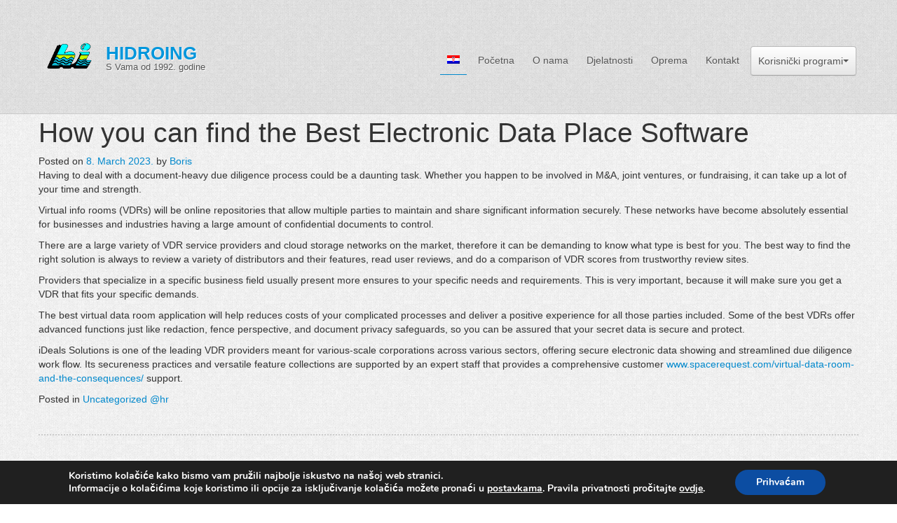

--- FILE ---
content_type: text/css
request_url: https://www.hidroing.biz/wp-content/themes/hidroing/assets/css/animate.css?ver=6.7.4
body_size: 76189
content:
@charset "UTF-8";

/*
Animate.css - http://daneden.me/animate
Licensed under the ☺ license (http://licence.visualidiot.com/)

Copyright (c) 2012 Dan Eden

Permission is hereby granted, free of charge, to any person obtaining a copy of this software and associated documentation files (the "Software"), to deal in the Software without restriction, including without limitation the rights to use, copy, modify, merge, publish, distribute, sublicense, and/or sell copies of the Software, and to permit persons to whom the Software is furnished to do so, subject to the following conditions:

The above copyright notice and this permission notice shall be included in all copies or substantial portions of the Software.

THE SOFTWARE IS PROVIDED "AS IS", WITHOUT WARRANTY OF ANY KIND, EXPRESS OR IMPLIED, INCLUDING BUT NOT LIMITED TO THE WARRANTIES OF MERCHANTABILITY, FITNESS FOR A PARTICULAR PURPOSE AND NONINFRINGEMENT. IN NO EVENT SHALL THE AUTHORS OR COPYRIGHT HOLDERS BE LIABLE FOR ANY CLAIM, DAMAGES OR OTHER LIABILITY, WHETHER IN AN ACTION OF CONTRACT, TORT OR OTHERWISE, ARISING FROM, OUT OF OR IN CONNECTION WITH THE SOFTWARE OR THE USE OR OTHER DEALINGS IN THE SOFTWARE.
*/

body {
    /* Addresses a small issue in webkit: http://bit.ly/NEdoDq */
    -webkit-backface-visibility: hidden;
}

.animated {
    -webkit-animation-duration: 1s;
    -moz-animation-duration: 1s;
    -o-animation-duration: 1s;
    animation-duration: 1s;
    -webkit-animation-fill-mode: both;
    -moz-animation-fill-mode: both;
    -o-animation-fill-mode: both;
    animation-fill-mode: both;
}

.animated.hinge {
    -webkit-animation-duration: 2s;
    -moz-animation-duration: 2s;
    -o-animation-duration: 2s;
    animation-duration: 2s;
}

@-webkit-keyframes flash {
    0%,
    50%,
    100% {
        opacity: 1;
    }
    25%,
    75% {
        opacity: 0;
    }
}

@-moz-keyframes flash {
    0%,
    50%,
    100% {
        opacity: 1;
    }
    25%,
    75% {
        opacity: 0;
    }
}

@-o-keyframes flash {
    0%,
    50%,
    100% {
        opacity: 1;
    }
    25%,
    75% {
        opacity: 0;
    }
}

@keyframes flash {
    0%,
    50%,
    100% {
        opacity: 1;
    }
    25%,
    75% {
        opacity: 0;
    }
}

.flash {
    -webkit-animation-name: flash;
    -moz-animation-name: flash;
    -o-animation-name: flash;
    animation-name: flash;
}

@-webkit-keyframes shake {
    0%,
    100% {
        -webkit-transform: translateX(0);
    }
    10%,
    30%,
    50%,
    70%,
    90% {
        -webkit-transform: translateX(-10px);
    }
    20%,
    40%,
    60%,
    80% {
        -webkit-transform: translateX(10px);
    }
}

@-moz-keyframes shake {
    0%,
    100% {
        -moz-transform: translateX(0);
    }
    10%,
    30%,
    50%,
    70%,
    90% {
        -moz-transform: translateX(-10px);
    }
    20%,
    40%,
    60%,
    80% {
        -moz-transform: translateX(10px);
    }
}

@-o-keyframes shake {
    0%,
    100% {
        -o-transform: translateX(0);
    }
    10%,
    30%,
    50%,
    70%,
    90% {
        -o-transform: translateX(-10px);
    }
    20%,
    40%,
    60%,
    80% {
        -o-transform: translateX(10px);
    }
}

@keyframes shake {
    0%,
    100% {
        transform: translateX(0);
    }
    10%,
    30%,
    50%,
    70%,
    90% {
        transform: translateX(-10px);
    }
    20%,
    40%,
    60%,
    80% {
        transform: translateX(10px);
    }
}

.shake {
    -webkit-animation-name: shake;
    -moz-animation-name: shake;
    -o-animation-name: shake;
    animation-name: shake;
}

@-webkit-keyframes bounce {
    0%,
    20%,
    50%,
    80%,
    100% {
        -webkit-transform: translateY(0);
    }
    40% {
        -webkit-transform: translateY(-30px);
    }
    60% {
        -webkit-transform: translateY(-15px);
    }
}

@-moz-keyframes bounce {
    0%,
    20%,
    50%,
    80%,
    100% {
        -moz-transform: translateY(0);
    }
    40% {
        -moz-transform: translateY(-30px);
    }
    60% {
        -moz-transform: translateY(-15px);
    }
}

@-o-keyframes bounce {
    0%,
    20%,
    50%,
    80%,
    100% {
        -o-transform: translateY(0);
    }
    40% {
        -o-transform: translateY(-30px);
    }
    60% {
        -o-transform: translateY(-15px);
    }
}

@keyframes bounce {
    0%,
    20%,
    50%,
    80%,
    100% {
        transform: translateY(0);
    }
    40% {
        transform: translateY(-30px);
    }
    60% {
        transform: translateY(-15px);
    }
}

.bounce {
    -webkit-animation-name: bounce;
    -moz-animation-name: bounce;
    -o-animation-name: bounce;
    animation-name: bounce;
}

@-webkit-keyframes tada {
    0% {
        -webkit-transform: scale(1);
    }
    10%,
    20% {
        -webkit-transform: scale(0.9) rotate(-3deg);
    }
    30%,
    50%,
    70%,
    90% {
        -webkit-transform: scale(1.1) rotate(3deg);
    }
    40%,
    60%,
    80% {
        -webkit-transform: scale(1.1) rotate(-3deg);
    }
    100% {
        -webkit-transform: scale(1) rotate(0);
    }
}

@-moz-keyframes tada {
    0% {
        -moz-transform: scale(1);
    }
    10%,
    20% {
        -moz-transform: scale(0.9) rotate(-3deg);
    }
    30%,
    50%,
    70%,
    90% {
        -moz-transform: scale(1.1) rotate(3deg);
    }
    40%,
    60%,
    80% {
        -moz-transform: scale(1.1) rotate(-3deg);
    }
    100% {
        -moz-transform: scale(1) rotate(0);
    }
}

@-o-keyframes tada {
    0% {
        -o-transform: scale(1);
    }
    10%,
    20% {
        -o-transform: scale(0.9) rotate(-3deg);
    }
    30%,
    50%,
    70%,
    90% {
        -o-transform: scale(1.1) rotate(3deg);
    }
    40%,
    60%,
    80% {
        -o-transform: scale(1.1) rotate(-3deg);
    }
    100% {
        -o-transform: scale(1) rotate(0);
    }
}

@keyframes tada {
    0% {
        transform: scale(1);
    }
    10%,
    20% {
        transform: scale(0.9) rotate(-3deg);
    }
    30%,
    50%,
    70%,
    90% {
        transform: scale(1.1) rotate(3deg);
    }
    40%,
    60%,
    80% {
        transform: scale(1.1) rotate(-3deg);
    }
    100% {
        transform: scale(1) rotate(0);
    }
}

.tada {
    -webkit-animation-name: tada;
    -moz-animation-name: tada;
    -o-animation-name: tada;
    animation-name: tada;
}

@-webkit-keyframes swing {
    20%,
    40%,
    60%,
    80%,
    100% {
        -webkit-transform-origin: top center;
    }
    20% {
        -webkit-transform: rotate(15deg);
    }
    40% {
        -webkit-transform: rotate(-10deg);
    }
    60% {
        -webkit-transform: rotate(5deg);
    }
    80% {
        -webkit-transform: rotate(-5deg);
    }
    100% {
        -webkit-transform: rotate(0deg);
    }
}

@-moz-keyframes swing {
    20% {
        -moz-transform: rotate(15deg);
    }
    40% {
        -moz-transform: rotate(-10deg);
    }
    60% {
        -moz-transform: rotate(5deg);
    }
    80% {
        -moz-transform: rotate(-5deg);
    }
    100% {
        -moz-transform: rotate(0deg);
    }
}

@-o-keyframes swing {
    20% {
        -o-transform: rotate(15deg);
    }
    40% {
        -o-transform: rotate(-10deg);
    }
    60% {
        -o-transform: rotate(5deg);
    }
    80% {
        -o-transform: rotate(-5deg);
    }
    100% {
        -o-transform: rotate(0deg);
    }
}

@keyframes swing {
    20% {
        transform: rotate(15deg);
    }
    40% {
        transform: rotate(-10deg);
    }
    60% {
        transform: rotate(5deg);
    }
    80% {
        transform: rotate(-5deg);
    }
    100% {
        transform: rotate(0deg);
    }
}

.swing {
    -webkit-transform-origin: top center;
    -moz-transform-origin: top center;
    -o-transform-origin: top center;
    transform-origin: top center;
    -webkit-animation-name: swing;
    -moz-animation-name: swing;
    -o-animation-name: swing;
    animation-name: swing;
}


/* originally authored by Nick Pettit - https://github.com/nickpettit/glide */

@-webkit-keyframes wobble {
    0% {
        -webkit-transform: translateX(0%);
    }
    15% {
        -webkit-transform: translateX(-25%) rotate(-5deg);
    }
    30% {
        -webkit-transform: translateX(20%) rotate(3deg);
    }
    45% {
        -webkit-transform: translateX(-15%) rotate(-3deg);
    }
    60% {
        -webkit-transform: translateX(10%) rotate(2deg);
    }
    75% {
        -webkit-transform: translateX(-5%) rotate(-1deg);
    }
    100% {
        -webkit-transform: translateX(0%);
    }
}

@-moz-keyframes wobble {
    0% {
        -moz-transform: translateX(0%);
    }
    15% {
        -moz-transform: translateX(-25%) rotate(-5deg);
    }
    30% {
        -moz-transform: translateX(20%) rotate(3deg);
    }
    45% {
        -moz-transform: translateX(-15%) rotate(-3deg);
    }
    60% {
        -moz-transform: translateX(10%) rotate(2deg);
    }
    75% {
        -moz-transform: translateX(-5%) rotate(-1deg);
    }
    100% {
        -moz-transform: translateX(0%);
    }
}

@-o-keyframes wobble {
    0% {
        -o-transform: translateX(0%);
    }
    15% {
        -o-transform: translateX(-25%) rotate(-5deg);
    }
    30% {
        -o-transform: translateX(20%) rotate(3deg);
    }
    45% {
        -o-transform: translateX(-15%) rotate(-3deg);
    }
    60% {
        -o-transform: translateX(10%) rotate(2deg);
    }
    75% {
        -o-transform: translateX(-5%) rotate(-1deg);
    }
    100% {
        -o-transform: translateX(0%);
    }
}

@keyframes wobble {
    0% {
        transform: translateX(0%);
    }
    15% {
        transform: translateX(-25%) rotate(-5deg);
    }
    30% {
        transform: translateX(20%) rotate(3deg);
    }
    45% {
        transform: translateX(-15%) rotate(-3deg);
    }
    60% {
        transform: translateX(10%) rotate(2deg);
    }
    75% {
        transform: translateX(-5%) rotate(-1deg);
    }
    100% {
        transform: translateX(0%);
    }
}

.wobble {
    -webkit-animation-name: wobble;
    -moz-animation-name: wobble;
    -o-animation-name: wobble;
    animation-name: wobble;
}


/* originally authored by Nick Pettit - https://github.com/nickpettit/glide */

@-webkit-keyframes pulse {
    0% {
        -webkit-transform: scale(1);
    }
    50% {
        -webkit-transform: scale(1.1);
    }
    100% {
        -webkit-transform: scale(1);
    }
}

@-moz-keyframes pulse {
    0% {
        -moz-transform: scale(1);
    }
    50% {
        -moz-transform: scale(1.1);
    }
    100% {
        -moz-transform: scale(1);
    }
}

@-o-keyframes pulse {
    0% {
        -o-transform: scale(1);
    }
    50% {
        -o-transform: scale(1.1);
    }
    100% {
        -o-transform: scale(1);
    }
}

@keyframes pulse {
    0% {
        transform: scale(1);
    }
    50% {
        transform: scale(1.1);
    }
    100% {
        transform: scale(1);
    }
}

.pulse {
    -webkit-animation-name: pulse;
    -moz-animation-name: pulse;
    -o-animation-name: pulse;
    animation-name: pulse;
}

@-webkit-keyframes flip {
    0% {
        -webkit-transform: perspective(400px) rotateY(0);
        -webkit-animation-timing-function: ease-out;
    }
    40% {
        -webkit-transform: perspective(400px) translateZ(150px) rotateY(170deg);
        -webkit-animation-timing-function: ease-out;
    }
    50% {
        -webkit-transform: perspective(400px) translateZ(150px) rotateY(190deg) scale(1);
        -webkit-animation-timing-function: ease-in;
    }
    80% {
        -webkit-transform: perspective(400px) rotateY(360deg) scale(.95);
        -webkit-animation-timing-function: ease-in;
    }
    100% {
        -webkit-transform: perspective(400px) scale(1);
        -webkit-animation-timing-function: ease-in;
    }
}

@-moz-keyframes flip {
    0% {
        -moz-transform: perspective(400px) rotateY(0);
        -moz-animation-timing-function: ease-out;
    }
    40% {
        -moz-transform: perspective(400px) translateZ(150px) rotateY(170deg);
        -moz-animation-timing-function: ease-out;
    }
    50% {
        -moz-transform: perspective(400px) translateZ(150px) rotateY(190deg) scale(1);
        -moz-animation-timing-function: ease-in;
    }
    80% {
        -moz-transform: perspective(400px) rotateY(360deg) scale(.95);
        -moz-animation-timing-function: ease-in;
    }
    100% {
        -moz-transform: perspective(400px) scale(1);
        -moz-animation-timing-function: ease-in;
    }
}

@-o-keyframes flip {
    0% {
        -o-transform: perspective(400px) rotateY(0);
        -o-animation-timing-function: ease-out;
    }
    40% {
        -o-transform: perspective(400px) translateZ(150px) rotateY(170deg);
        -o-animation-timing-function: ease-out;
    }
    50% {
        -o-transform: perspective(400px) translateZ(150px) rotateY(190deg) scale(1);
        -o-animation-timing-function: ease-in;
    }
    80% {
        -o-transform: perspective(400px) rotateY(360deg) scale(.95);
        -o-animation-timing-function: ease-in;
    }
    100% {
        -o-transform: perspective(400px) scale(1);
        -o-animation-timing-function: ease-in;
    }
}

@keyframes flip {
    0% {
        transform: perspective(400px) rotateY(0);
        animation-timing-function: ease-out;
    }
    40% {
        transform: perspective(400px) translateZ(150px) rotateY(170deg);
        animation-timing-function: ease-out;
    }
    50% {
        transform: perspective(400px) translateZ(150px) rotateY(190deg) scale(1);
        animation-timing-function: ease-in;
    }
    80% {
        transform: perspective(400px) rotateY(360deg) scale(.95);
        animation-timing-function: ease-in;
    }
    100% {
        transform: perspective(400px) scale(1);
        animation-timing-function: ease-in;
    }
}

.flip {
    -webkit-backface-visibility: visible !important;
    -webkit-animation-name: flip;
    -moz-backface-visibility: visible !important;
    -moz-animation-name: flip;
    -o-backface-visibility: visible !important;
    -o-animation-name: flip;
    backface-visibility: visible !important;
    animation-name: flip;
}

@-webkit-keyframes flipInX {
    0% {
        -webkit-transform: perspective(400px) rotateX(90deg);
        opacity: 0;
    }
    40% {
        -webkit-transform: perspective(400px) rotateX(-10deg);
    }
    70% {
        -webkit-transform: perspective(400px) rotateX(10deg);
    }
    100% {
        -webkit-transform: perspective(400px) rotateX(0deg);
        opacity: 1;
    }
}

@-moz-keyframes flipInX {
    0% {
        -moz-transform: perspective(400px) rotateX(90deg);
        opacity: 0;
    }
    40% {
        -moz-transform: perspective(400px) rotateX(-10deg);
    }
    70% {
        -moz-transform: perspective(400px) rotateX(10deg);
    }
    100% {
        -moz-transform: perspective(400px) rotateX(0deg);
        opacity: 1;
    }
}

@-o-keyframes flipInX {
    0% {
        -o-transform: perspective(400px) rotateX(90deg);
        opacity: 0;
    }
    40% {
        -o-transform: perspective(400px) rotateX(-10deg);
    }
    70% {
        -o-transform: perspective(400px) rotateX(10deg);
    }
    100% {
        -o-transform: perspective(400px) rotateX(0deg);
        opacity: 1;
    }
}

@keyframes flipInX {
    0% {
        transform: perspective(400px) rotateX(90deg);
        opacity: 0;
    }
    40% {
        transform: perspective(400px) rotateX(-10deg);
    }
    70% {
        transform: perspective(400px) rotateX(10deg);
    }
    100% {
        transform: perspective(400px) rotateX(0deg);
        opacity: 1;
    }
}

.flipInX {
    -webkit-backface-visibility: visible !important;
    -webkit-animation-name: flipInX;
    -moz-backface-visibility: visible !important;
    -moz-animation-name: flipInX;
    -o-backface-visibility: visible !important;
    -o-animation-name: flipInX;
    backface-visibility: visible !important;
    animation-name: flipInX;
}

@-webkit-keyframes flipOutX {
    0% {
        -webkit-transform: perspective(400px) rotateX(0deg);
        opacity: 1;
    }
    100% {
        -webkit-transform: perspective(400px) rotateX(90deg);
        opacity: 0;
    }
}

@-moz-keyframes flipOutX {
    0% {
        -moz-transform: perspective(400px) rotateX(0deg);
        opacity: 1;
    }
    100% {
        -moz-transform: perspective(400px) rotateX(90deg);
        opacity: 0;
    }
}

@-o-keyframes flipOutX {
    0% {
        -o-transform: perspective(400px) rotateX(0deg);
        opacity: 1;
    }
    100% {
        -o-transform: perspective(400px) rotateX(90deg);
        opacity: 0;
    }
}

@keyframes flipOutX {
    0% {
        transform: perspective(400px) rotateX(0deg);
        opacity: 1;
    }
    100% {
        transform: perspective(400px) rotateX(90deg);
        opacity: 0;
    }
}

.flipOutX {
    -webkit-animation-name: flipOutX;
    -webkit-backface-visibility: visible !important;
    -moz-animation-name: flipOutX;
    -moz-backface-visibility: visible !important;
    -o-animation-name: flipOutX;
    -o-backface-visibility: visible !important;
    animation-name: flipOutX;
    backface-visibility: visible !important;
}

@-webkit-keyframes flipInY {
    0% {
        -webkit-transform: perspective(400px) rotateY(90deg);
        opacity: 0;
    }
    40% {
        -webkit-transform: perspective(400px) rotateY(-10deg);
    }
    70% {
        -webkit-transform: perspective(400px) rotateY(10deg);
    }
    100% {
        -webkit-transform: perspective(400px) rotateY(0deg);
        opacity: 1;
    }
}

@-moz-keyframes flipInY {
    0% {
        -moz-transform: perspective(400px) rotateY(90deg);
        opacity: 0;
    }
    40% {
        -moz-transform: perspective(400px) rotateY(-10deg);
    }
    70% {
        -moz-transform: perspective(400px) rotateY(10deg);
    }
    100% {
        -moz-transform: perspective(400px) rotateY(0deg);
        opacity: 1;
    }
}

@-o-keyframes flipInY {
    0% {
        -o-transform: perspective(400px) rotateY(90deg);
        opacity: 0;
    }
    40% {
        -o-transform: perspective(400px) rotateY(-10deg);
    }
    70% {
        -o-transform: perspective(400px) rotateY(10deg);
    }
    100% {
        -o-transform: perspective(400px) rotateY(0deg);
        opacity: 1;
    }
}

@keyframes flipInY {
    0% {
        transform: perspective(400px) rotateY(90deg);
        opacity: 0;
    }
    40% {
        transform: perspective(400px) rotateY(-10deg);
    }
    70% {
        transform: perspective(400px) rotateY(10deg);
    }
    100% {
        transform: perspective(400px) rotateY(0deg);
        opacity: 1;
    }
}

.flipInY {
    -webkit-backface-visibility: visible !important;
    -webkit-animation-name: flipInY;
    -moz-backface-visibility: visible !important;
    -moz-animation-name: flipInY;
    -o-backface-visibility: visible !important;
    -o-animation-name: flipInY;
    backface-visibility: visible !important;
    animation-name: flipInY;
}

@-webkit-keyframes flipOutY {
    0% {
        -webkit-transform: perspective(400px) rotateY(0deg);
        opacity: 1;
    }
    100% {
        -webkit-transform: perspective(400px) rotateY(90deg);
        opacity: 0;
    }
}

@-moz-keyframes flipOutY {
    0% {
        -moz-transform: perspective(400px) rotateY(0deg);
        opacity: 1;
    }
    100% {
        -moz-transform: perspective(400px) rotateY(90deg);
        opacity: 0;
    }
}

@-o-keyframes flipOutY {
    0% {
        -o-transform: perspective(400px) rotateY(0deg);
        opacity: 1;
    }
    100% {
        -o-transform: perspective(400px) rotateY(90deg);
        opacity: 0;
    }
}

@keyframes flipOutY {
    0% {
        transform: perspective(400px) rotateY(0deg);
        opacity: 1;
    }
    100% {
        transform: perspective(400px) rotateY(90deg);
        opacity: 0;
    }
}

.flipOutY {
    -webkit-backface-visibility: visible !important;
    -webkit-animation-name: flipOutY;
    -moz-backface-visibility: visible !important;
    -moz-animation-name: flipOutY;
    -o-backface-visibility: visible !important;
    -o-animation-name: flipOutY;
    backface-visibility: visible !important;
    animation-name: flipOutY;
}

@-webkit-keyframes fadeIn {
    0% {
        opacity: 0;
    }
    100% {
        opacity: 1;
    }
}

@-moz-keyframes fadeIn {
    0% {
        opacity: 0;
    }
    100% {
        opacity: 1;
    }
}

@-o-keyframes fadeIn {
    0% {
        opacity: 0;
    }
    100% {
        opacity: 1;
    }
}

@keyframes fadeIn {
    0% {
        opacity: 0;
    }
    100% {
        opacity: 1;
    }
}

.fadeIn {
    -webkit-animation-name: fadeIn;
    -moz-animation-name: fadeIn;
    -o-animation-name: fadeIn;
    animation-name: fadeIn;
}

@-webkit-keyframes fadeInUp {
    0% {
        opacity: 0;
        -webkit-transform: translateY(20px);
    }
    100% {
        opacity: 1;
        -webkit-transform: translateY(0);
    }
}

@-moz-keyframes fadeInUp {
    0% {
        opacity: 0;
        -moz-transform: translateY(20px);
    }
    100% {
        opacity: 1;
        -moz-transform: translateY(0);
    }
}

@-o-keyframes fadeInUp {
    0% {
        opacity: 0;
        -o-transform: translateY(20px);
    }
    100% {
        opacity: 1;
        -o-transform: translateY(0);
    }
}

@keyframes fadeInUp {
    0% {
        opacity: 0;
        transform: translateY(20px);
    }
    100% {
        opacity: 1;
        transform: translateY(0);
    }
}

.fadeInUp {
    -webkit-animation-name: fadeInUp;
    -moz-animation-name: fadeInUp;
    -o-animation-name: fadeInUp;
    animation-name: fadeInUp;
}

@-webkit-keyframes fadeInDown {
    0% {
        opacity: 0;
        -webkit-transform: translateY(-20px);
    }
    100% {
        opacity: 1;
        -webkit-transform: translateY(0);
    }
}

@-moz-keyframes fadeInDown {
    0% {
        opacity: 0;
        -moz-transform: translateY(-20px);
    }
    100% {
        opacity: 1;
        -moz-transform: translateY(0);
    }
}

@-o-keyframes fadeInDown {
    0% {
        opacity: 0;
        -o-transform: translateY(-20px);
    }
    100% {
        opacity: 1;
        -o-transform: translateY(0);
    }
}

@keyframes fadeInDown {
    0% {
        opacity: 0;
        transform: translateY(-20px);
    }
    100% {
        opacity: 1;
        transform: translateY(0);
    }
}

.fadeInDown {
    -webkit-animation-name: fadeInDown;
    -moz-animation-name: fadeInDown;
    -o-animation-name: fadeInDown;
    animation-name: fadeInDown;
}

@-webkit-keyframes fadeInLeft {
    0% {
        opacity: 0;
        -webkit-transform: translateX(-20px);
    }
    100% {
        opacity: 1;
        -webkit-transform: translateX(0);
    }
}

@-moz-keyframes fadeInLeft {
    0% {
        opacity: 0;
        -moz-transform: translateX(-20px);
    }
    100% {
        opacity: 1;
        -moz-transform: translateX(0);
    }
}

@-o-keyframes fadeInLeft {
    0% {
        opacity: 0;
        -o-transform: translateX(-20px);
    }
    100% {
        opacity: 1;
        -o-transform: translateX(0);
    }
}

@keyframes fadeInLeft {
    0% {
        opacity: 0;
        transform: translateX(-20px);
    }
    100% {
        opacity: 1;
        transform: translateX(0);
    }
}

.fadeInLeft {
    -webkit-animation-name: fadeInLeft;
    -moz-animation-name: fadeInLeft;
    -o-animation-name: fadeInLeft;
    animation-name: fadeInLeft;
}

@-webkit-keyframes fadeInRight {
    0% {
        opacity: 0;
        -webkit-transform: translateX(20px);
    }
    100% {
        opacity: 1;
        -webkit-transform: translateX(0);
    }
}

@-moz-keyframes fadeInRight {
    0% {
        opacity: 0;
        -moz-transform: translateX(20px);
    }
    100% {
        opacity: 1;
        -moz-transform: translateX(0);
    }
}

@-o-keyframes fadeInRight {
    0% {
        opacity: 0;
        -o-transform: translateX(20px);
    }
    100% {
        opacity: 1;
        -o-transform: translateX(0);
    }
}

@keyframes fadeInRight {
    0% {
        opacity: 0;
        transform: translateX(20px);
    }
    100% {
        opacity: 1;
        transform: translateX(0);
    }
}

.fadeInRight {
    -webkit-animation-name: fadeInRight;
    -moz-animation-name: fadeInRight;
    -o-animation-name: fadeInRight;
    animation-name: fadeInRight;
}

@-webkit-keyframes fadeInUpBig {
    0% {
        opacity: 0;
        -webkit-transform: translateY(2000px);
    }
    100% {
        opacity: 1;
        -webkit-transform: translateY(0);
    }
}

@-moz-keyframes fadeInUpBig {
    0% {
        opacity: 0;
        -moz-transform: translateY(2000px);
    }
    100% {
        opacity: 1;
        -moz-transform: translateY(0);
    }
}

@-o-keyframes fadeInUpBig {
    0% {
        opacity: 0;
        -o-transform: translateY(2000px);
    }
    100% {
        opacity: 1;
        -o-transform: translateY(0);
    }
}

@keyframes fadeInUpBig {
    0% {
        opacity: 0;
        transform: translateY(2000px);
    }
    100% {
        opacity: 1;
        transform: translateY(0);
    }
}

.fadeInUpBig {
    -webkit-animation-name: fadeInUpBig;
    -moz-animation-name: fadeInUpBig;
    -o-animation-name: fadeInUpBig;
    animation-name: fadeInUpBig;
}

@-webkit-keyframes fadeInDownBig {
    0% {
        opacity: 0;
        -webkit-transform: translateY(-2000px);
    }
    100% {
        opacity: 1;
        -webkit-transform: translateY(0);
    }
}

@-moz-keyframes fadeInDownBig {
    0% {
        opacity: 0;
        -moz-transform: translateY(-2000px);
    }
    100% {
        opacity: 1;
        -moz-transform: translateY(0);
    }
}

@-o-keyframes fadeInDownBig {
    0% {
        opacity: 0;
        -o-transform: translateY(-2000px);
    }
    100% {
        opacity: 1;
        -o-transform: translateY(0);
    }
}

@keyframes fadeInDownBig {
    0% {
        opacity: 0;
        transform: translateY(-2000px);
    }
    100% {
        opacity: 1;
        transform: translateY(0);
    }
}

.fadeInDownBig {
    -webkit-animation-name: fadeInDownBig;
    -moz-animation-name: fadeInDownBig;
    -o-animation-name: fadeInDownBig;
    animation-name: fadeInDownBig;
}

@-webkit-keyframes fadeInLeftBig {
    0% {
        opacity: 0;
        -webkit-transform: translateX(-2000px);
    }
    100% {
        opacity: 1;
        -webkit-transform: translateX(0);
    }
}

@-moz-keyframes fadeInLeftBig {
    0% {
        opacity: 0;
        -moz-transform: translateX(-2000px);
    }
    100% {
        opacity: 1;
        -moz-transform: translateX(0);
    }
}

@-o-keyframes fadeInLeftBig {
    0% {
        opacity: 0;
        -o-transform: translateX(-2000px);
    }
    100% {
        opacity: 1;
        -o-transform: translateX(0);
    }
}

@keyframes fadeInLeftBig {
    0% {
        opacity: 0;
        transform: translateX(-2000px);
    }
    100% {
        opacity: 1;
        transform: translateX(0);
    }
}

.fadeInLeftBig {
    -webkit-animation-name: fadeInLeftBig;
    -moz-animation-name: fadeInLeftBig;
    -o-animation-name: fadeInLeftBig;
    animation-name: fadeInLeftBig;
}

@-webkit-keyframes fadeInRightBig {
    0% {
        opacity: 0;
        -webkit-transform: translateX(2000px);
    }
    100% {
        opacity: 1;
        -webkit-transform: translateX(0);
    }
}

@-moz-keyframes fadeInRightBig {
    0% {
        opacity: 0;
        -moz-transform: translateX(2000px);
    }
    100% {
        opacity: 1;
        -moz-transform: translateX(0);
    }
}

@-o-keyframes fadeInRightBig {
    0% {
        opacity: 0;
        -o-transform: translateX(2000px);
    }
    100% {
        opacity: 1;
        -o-transform: translateX(0);
    }
}

@keyframes fadeInRightBig {
    0% {
        opacity: 0;
        transform: translateX(2000px);
    }
    100% {
        opacity: 1;
        transform: translateX(0);
    }
}

.fadeInRightBig {
    -webkit-animation-name: fadeInRightBig;
    -moz-animation-name: fadeInRightBig;
    -o-animation-name: fadeInRightBig;
    animation-name: fadeInRightBig;
}

@-webkit-keyframes fadeOut {
    0% {
        opacity: 1;
    }
    100% {
        opacity: 0;
    }
}

@-moz-keyframes fadeOut {
    0% {
        opacity: 1;
    }
    100% {
        opacity: 0;
    }
}

@-o-keyframes fadeOut {
    0% {
        opacity: 1;
    }
    100% {
        opacity: 0;
    }
}

@keyframes fadeOut {
    0% {
        opacity: 1;
    }
    100% {
        opacity: 0;
    }
}

.fadeOut {
    -webkit-animation-name: fadeOut;
    -moz-animation-name: fadeOut;
    -o-animation-name: fadeOut;
    animation-name: fadeOut;
}

@-webkit-keyframes fadeOutUp {
    0% {
        opacity: 1;
        -webkit-transform: translateY(0);
    }
    100% {
        opacity: 0;
        -webkit-transform: translateY(-20px);
    }
}

@-moz-keyframes fadeOutUp {
    0% {
        opacity: 1;
        -moz-transform: translateY(0);
    }
    100% {
        opacity: 0;
        -moz-transform: translateY(-20px);
    }
}

@-o-keyframes fadeOutUp {
    0% {
        opacity: 1;
        -o-transform: translateY(0);
    }
    100% {
        opacity: 0;
        -o-transform: translateY(-20px);
    }
}

@keyframes fadeOutUp {
    0% {
        opacity: 1;
        transform: translateY(0);
    }
    100% {
        opacity: 0;
        transform: translateY(-20px);
    }
}

.fadeOutUp {
    -webkit-animation-name: fadeOutUp;
    -moz-animation-name: fadeOutUp;
    -o-animation-name: fadeOutUp;
    animation-name: fadeOutUp;
}

@-webkit-keyframes fadeOutDown {
    0% {
        opacity: 1;
        -webkit-transform: translateY(0);
    }
    100% {
        opacity: 0;
        -webkit-transform: translateY(20px);
    }
}

@-moz-keyframes fadeOutDown {
    0% {
        opacity: 1;
        -moz-transform: translateY(0);
    }
    100% {
        opacity: 0;
        -moz-transform: translateY(20px);
    }
}

@-o-keyframes fadeOutDown {
    0% {
        opacity: 1;
        -o-transform: translateY(0);
    }
    100% {
        opacity: 0;
        -o-transform: translateY(20px);
    }
}

@keyframes fadeOutDown {
    0% {
        opacity: 1;
        transform: translateY(0);
    }
    100% {
        opacity: 0;
        transform: translateY(20px);
    }
}

.fadeOutDown {
    -webkit-animation-name: fadeOutDown;
    -moz-animation-name: fadeOutDown;
    -o-animation-name: fadeOutDown;
    animation-name: fadeOutDown;
}

@-webkit-keyframes fadeOutLeft {
    0% {
        opacity: 1;
        -webkit-transform: translateX(0);
    }
    100% {
        opacity: 0;
        -webkit-transform: translateX(-20px);
    }
}

@-moz-keyframes fadeOutLeft {
    0% {
        opacity: 1;
        -moz-transform: translateX(0);
    }
    100% {
        opacity: 0;
        -moz-transform: translateX(-20px);
    }
}

@-o-keyframes fadeOutLeft {
    0% {
        opacity: 1;
        -o-transform: translateX(0);
    }
    100% {
        opacity: 0;
        -o-transform: translateX(-20px);
    }
}

@keyframes fadeOutLeft {
    0% {
        opacity: 1;
        transform: translateX(0);
    }
    100% {
        opacity: 0;
        transform: translateX(-20px);
    }
}

.fadeOutLeft {
    -webkit-animation-name: fadeOutLeft;
    -moz-animation-name: fadeOutLeft;
    -o-animation-name: fadeOutLeft;
    animation-name: fadeOutLeft;
}

@-webkit-keyframes fadeOutRight {
    0% {
        opacity: 1;
        -webkit-transform: translateX(0);
    }
    100% {
        opacity: 0;
        -webkit-transform: translateX(20px);
    }
}

@-moz-keyframes fadeOutRight {
    0% {
        opacity: 1;
        -moz-transform: translateX(0);
    }
    100% {
        opacity: 0;
        -moz-transform: translateX(20px);
    }
}

@-o-keyframes fadeOutRight {
    0% {
        opacity: 1;
        -o-transform: translateX(0);
    }
    100% {
        opacity: 0;
        -o-transform: translateX(20px);
    }
}

@keyframes fadeOutRight {
    0% {
        opacity: 1;
        transform: translateX(0);
    }
    100% {
        opacity: 0;
        transform: translateX(20px);
    }
}

.fadeOutRight {
    -webkit-animation-name: fadeOutRight;
    -moz-animation-name: fadeOutRight;
    -o-animation-name: fadeOutRight;
    animation-name: fadeOutRight;
}

@-webkit-keyframes fadeOutUpBig {
    0% {
        opacity: 1;
        -webkit-transform: translateY(0);
    }
    100% {
        opacity: 0;
        -webkit-transform: translateY(-2000px);
    }
}

@-moz-keyframes fadeOutUpBig {
    0% {
        opacity: 1;
        -moz-transform: translateY(0);
    }
    100% {
        opacity: 0;
        -moz-transform: translateY(-2000px);
    }
}

@-o-keyframes fadeOutUpBig {
    0% {
        opacity: 1;
        -o-transform: translateY(0);
    }
    100% {
        opacity: 0;
        -o-transform: translateY(-2000px);
    }
}

@keyframes fadeOutUpBig {
    0% {
        opacity: 1;
        transform: translateY(0);
    }
    100% {
        opacity: 0;
        transform: translateY(-2000px);
    }
}

.fadeOutUpBig {
    -webkit-animation-name: fadeOutUpBig;
    -moz-animation-name: fadeOutUpBig;
    -o-animation-name: fadeOutUpBig;
    animation-name: fadeOutUpBig;
}

@-webkit-keyframes fadeOutDownBig {
    0% {
        opacity: 1;
        -webkit-transform: translateY(0);
    }
    100% {
        opacity: 0;
        -webkit-transform: translateY(2000px);
    }
}

@-moz-keyframes fadeOutDownBig {
    0% {
        opacity: 1;
        -moz-transform: translateY(0);
    }
    100% {
        opacity: 0;
        -moz-transform: translateY(2000px);
    }
}

@-o-keyframes fadeOutDownBig {
    0% {
        opacity: 1;
        -o-transform: translateY(0);
    }
    100% {
        opacity: 0;
        -o-transform: translateY(2000px);
    }
}

@keyframes fadeOutDownBig {
    0% {
        opacity: 1;
        transform: translateY(0);
    }
    100% {
        opacity: 0;
        transform: translateY(2000px);
    }
}

.fadeOutDownBig {
    -webkit-animation-name: fadeOutDownBig;
    -moz-animation-name: fadeOutDownBig;
    -o-animation-name: fadeOutDownBig;
    animation-name: fadeOutDownBig;
}

@-webkit-keyframes fadeOutLeftBig {
    0% {
        opacity: 1;
        -webkit-transform: translateX(0);
    }
    100% {
        opacity: 0;
        -webkit-transform: translateX(-2000px);
    }
}

@-moz-keyframes fadeOutLeftBig {
    0% {
        opacity: 1;
        -moz-transform: translateX(0);
    }
    100% {
        opacity: 0;
        -moz-transform: translateX(-2000px);
    }
}

@-o-keyframes fadeOutLeftBig {
    0% {
        opacity: 1;
        -o-transform: translateX(0);
    }
    100% {
        opacity: 0;
        -o-transform: translateX(-2000px);
    }
}

@keyframes fadeOutLeftBig {
    0% {
        opacity: 1;
        transform: translateX(0);
    }
    100% {
        opacity: 0;
        transform: translateX(-2000px);
    }
}

.fadeOutLeftBig {
    -webkit-animation-name: fadeOutLeftBig;
    -moz-animation-name: fadeOutLeftBig;
    -o-animation-name: fadeOutLeftBig;
    animation-name: fadeOutLeftBig;
}

@-webkit-keyframes fadeOutRightBig {
    0% {
        opacity: 1;
        -webkit-transform: translateX(0);
    }
    100% {
        opacity: 0;
        -webkit-transform: translateX(2000px);
    }
}

@-moz-keyframes fadeOutRightBig {
    0% {
        opacity: 1;
        -moz-transform: translateX(0);
    }
    100% {
        opacity: 0;
        -moz-transform: translateX(2000px);
    }
}

@-o-keyframes fadeOutRightBig {
    0% {
        opacity: 1;
        -o-transform: translateX(0);
    }
    100% {
        opacity: 0;
        -o-transform: translateX(2000px);
    }
}

@keyframes fadeOutRightBig {
    0% {
        opacity: 1;
        transform: translateX(0);
    }
    100% {
        opacity: 0;
        transform: translateX(2000px);
    }
}

.fadeOutRightBig {
    -webkit-animation-name: fadeOutRightBig;
    -moz-animation-name: fadeOutRightBig;
    -o-animation-name: fadeOutRightBig;
    animation-name: fadeOutRightBig;
}

@-webkit-keyframes bounceIn {
    0% {
        opacity: 0;
        -webkit-transform: scale(.3);
    }
    50% {
        opacity: 1;
        -webkit-transform: scale(1.05);
    }
    70% {
        -webkit-transform: scale(.9);
    }
    100% {
        -webkit-transform: scale(1);
    }
}

@-moz-keyframes bounceIn {
    0% {
        opacity: 0;
        -moz-transform: scale(.3);
    }
    50% {
        opacity: 1;
        -moz-transform: scale(1.05);
    }
    70% {
        -moz-transform: scale(.9);
    }
    100% {
        -moz-transform: scale(1);
    }
}

@-o-keyframes bounceIn {
    0% {
        opacity: 0;
        -o-transform: scale(.3);
    }
    50% {
        opacity: 1;
        -o-transform: scale(1.05);
    }
    70% {
        -o-transform: scale(.9);
    }
    100% {
        -o-transform: scale(1);
    }
}

@keyframes bounceIn {
    0% {
        opacity: 0;
        transform: scale(.3);
    }
    50% {
        opacity: 1;
        transform: scale(1.05);
    }
    70% {
        transform: scale(.9);
    }
    100% {
        transform: scale(1);
    }
}

.bounceIn {
    -webkit-animation-name: bounceIn;
    -moz-animation-name: bounceIn;
    -o-animation-name: bounceIn;
    animation-name: bounceIn;
}

@-webkit-keyframes bounceInUp {
    0% {
        opacity: 0;
        -webkit-transform: translateY(2000px);
    }
    60% {
        opacity: 1;
        -webkit-transform: translateY(-30px);
    }
    80% {
        -webkit-transform: translateY(10px);
    }
    100% {
        -webkit-transform: translateY(0);
    }
}

@-moz-keyframes bounceInUp {
    0% {
        opacity: 0;
        -moz-transform: translateY(2000px);
    }
    60% {
        opacity: 1;
        -moz-transform: translateY(-30px);
    }
    80% {
        -moz-transform: translateY(10px);
    }
    100% {
        -moz-transform: translateY(0);
    }
}

@-o-keyframes bounceInUp {
    0% {
        opacity: 0;
        -o-transform: translateY(2000px);
    }
    60% {
        opacity: 1;
        -o-transform: translateY(-30px);
    }
    80% {
        -o-transform: translateY(10px);
    }
    100% {
        -o-transform: translateY(0);
    }
}

@keyframes bounceInUp {
    0% {
        opacity: 0;
        transform: translateY(2000px);
    }
    60% {
        opacity: 1;
        transform: translateY(-30px);
    }
    80% {
        transform: translateY(10px);
    }
    100% {
        transform: translateY(0);
    }
}

.bounceInUp {
    -webkit-animation-name: bounceInUp;
    -moz-animation-name: bounceInUp;
    -o-animation-name: bounceInUp;
    animation-name: bounceInUp;
}

@-webkit-keyframes bounceInDown {
    0% {
        opacity: 0;
        -webkit-transform: translateY(-2000px);
    }
    60% {
        opacity: 1;
        -webkit-transform: translateY(30px);
    }
    80% {
        -webkit-transform: translateY(-10px);
    }
    100% {
        -webkit-transform: translateY(0);
    }
}

@-moz-keyframes bounceInDown {
    0% {
        opacity: 0;
        -moz-transform: translateY(-2000px);
    }
    60% {
        opacity: 1;
        -moz-transform: translateY(30px);
    }
    80% {
        -moz-transform: translateY(-10px);
    }
    100% {
        -moz-transform: translateY(0);
    }
}

@-o-keyframes bounceInDown {
    0% {
        opacity: 0;
        -o-transform: translateY(-2000px);
    }
    60% {
        opacity: 1;
        -o-transform: translateY(30px);
    }
    80% {
        -o-transform: translateY(-10px);
    }
    100% {
        -o-transform: translateY(0);
    }
}

@keyframes bounceInDown {
    0% {
        opacity: 0;
        transform: translateY(-2000px);
    }
    60% {
        opacity: 1;
        transform: translateY(30px);
    }
    80% {
        transform: translateY(-10px);
    }
    100% {
        transform: translateY(0);
    }
}

.bounceInDown {
    -webkit-animation-name: bounceInDown;
    -moz-animation-name: bounceInDown;
    -o-animation-name: bounceInDown;
    animation-name: bounceInDown;
}

@-webkit-keyframes bounceInLeft {
    0% {
        opacity: 0;
        -webkit-transform: translateX(-2000px);
    }
    60% {
        opacity: 1;
        -webkit-transform: translateX(30px);
    }
    80% {
        -webkit-transform: translateX(-10px);
    }
    100% {
        -webkit-transform: translateX(0);
    }
}

@-moz-keyframes bounceInLeft {
    0% {
        opacity: 0;
        -moz-transform: translateX(-2000px);
    }
    60% {
        opacity: 1;
        -moz-transform: translateX(30px);
    }
    80% {
        -moz-transform: translateX(-10px);
    }
    100% {
        -moz-transform: translateX(0);
    }
}

@-o-keyframes bounceInLeft {
    0% {
        opacity: 0;
        -o-transform: translateX(-2000px);
    }
    60% {
        opacity: 1;
        -o-transform: translateX(30px);
    }
    80% {
        -o-transform: translateX(-10px);
    }
    100% {
        -o-transform: translateX(0);
    }
}

@keyframes bounceInLeft {
    0% {
        opacity: 0;
        transform: translateX(-2000px);
    }
    60% {
        opacity: 1;
        transform: translateX(30px);
    }
    80% {
        transform: translateX(-10px);
    }
    100% {
        transform: translateX(0);
    }
}

.bounceInLeft {
    -webkit-animation-name: bounceInLeft;
    -moz-animation-name: bounceInLeft;
    -o-animation-name: bounceInLeft;
    animation-name: bounceInLeft;
}

@-webkit-keyframes bounceInRight {
    0% {
        opacity: 0;
        -webkit-transform: translateX(2000px);
    }
    60% {
        opacity: 1;
        -webkit-transform: translateX(-30px);
    }
    80% {
        -webkit-transform: translateX(10px);
    }
    100% {
        -webkit-transform: translateX(0);
    }
}

@-moz-keyframes bounceInRight {
    0% {
        opacity: 0;
        -moz-transform: translateX(2000px);
    }
    60% {
        opacity: 1;
        -moz-transform: translateX(-30px);
    }
    80% {
        -moz-transform: translateX(10px);
    }
    100% {
        -moz-transform: translateX(0);
    }
}

@-o-keyframes bounceInRight {
    0% {
        opacity: 0;
        -o-transform: translateX(2000px);
    }
    60% {
        opacity: 1;
        -o-transform: translateX(-30px);
    }
    80% {
        -o-transform: translateX(10px);
    }
    100% {
        -o-transform: translateX(0);
    }
}

@keyframes bounceInRight {
    0% {
        opacity: 0;
        transform: translateX(2000px);
    }
    60% {
        opacity: 1;
        transform: translateX(-30px);
    }
    80% {
        transform: translateX(10px);
    }
    100% {
        transform: translateX(0);
    }
}

.bounceInRight {
    -webkit-animation-name: bounceInRight;
    -moz-animation-name: bounceInRight;
    -o-animation-name: bounceInRight;
    animation-name: bounceInRight;
}

@-webkit-keyframes bounceOut {
    0% {
        -webkit-transform: scale(1);
    }
    25% {
        -webkit-transform: scale(.95);
    }
    50% {
        opacity: 1;
        -webkit-transform: scale(1.1);
    }
    100% {
        opacity: 0;
        -webkit-transform: scale(.3);
    }
}

@-moz-keyframes bounceOut {
    0% {
        -moz-transform: scale(1);
    }
    25% {
        -moz-transform: scale(.95);
    }
    50% {
        opacity: 1;
        -moz-transform: scale(1.1);
    }
    100% {
        opacity: 0;
        -moz-transform: scale(.3);
    }
}

@-o-keyframes bounceOut {
    0% {
        -o-transform: scale(1);
    }
    25% {
        -o-transform: scale(.95);
    }
    50% {
        opacity: 1;
        -o-transform: scale(1.1);
    }
    100% {
        opacity: 0;
        -o-transform: scale(.3);
    }
}

@keyframes bounceOut {
    0% {
        transform: scale(1);
    }
    25% {
        transform: scale(.95);
    }
    50% {
        opacity: 1;
        transform: scale(1.1);
    }
    100% {
        opacity: 0;
        transform: scale(.3);
    }
}

.bounceOut {
    -webkit-animation-name: bounceOut;
    -moz-animation-name: bounceOut;
    -o-animation-name: bounceOut;
    animation-name: bounceOut;
}

@-webkit-keyframes bounceOutUp {
    0% {
        -webkit-transform: translateY(0);
    }
    20% {
        opacity: 1;
        -webkit-transform: translateY(20px);
    }
    100% {
        opacity: 0;
        -webkit-transform: translateY(-2000px);
    }
}

@-moz-keyframes bounceOutUp {
    0% {
        -moz-transform: translateY(0);
    }
    20% {
        opacity: 1;
        -moz-transform: translateY(20px);
    }
    100% {
        opacity: 0;
        -moz-transform: translateY(-2000px);
    }
}

@-o-keyframes bounceOutUp {
    0% {
        -o-transform: translateY(0);
    }
    20% {
        opacity: 1;
        -o-transform: translateY(20px);
    }
    100% {
        opacity: 0;
        -o-transform: translateY(-2000px);
    }
}

@keyframes bounceOutUp {
    0% {
        transform: translateY(0);
    }
    20% {
        opacity: 1;
        transform: translateY(20px);
    }
    100% {
        opacity: 0;
        transform: translateY(-2000px);
    }
}

.bounceOutUp {
    -webkit-animation-name: bounceOutUp;
    -moz-animation-name: bounceOutUp;
    -o-animation-name: bounceOutUp;
    animation-name: bounceOutUp;
}

@-webkit-keyframes bounceOutDown {
    0% {
        -webkit-transform: translateY(0);
    }
    20% {
        opacity: 1;
        -webkit-transform: translateY(-20px);
    }
    100% {
        opacity: 0;
        -webkit-transform: translateY(2000px);
    }
}

@-moz-keyframes bounceOutDown {
    0% {
        -moz-transform: translateY(0);
    }
    20% {
        opacity: 1;
        -moz-transform: translateY(-20px);
    }
    100% {
        opacity: 0;
        -moz-transform: translateY(2000px);
    }
}

@-o-keyframes bounceOutDown {
    0% {
        -o-transform: translateY(0);
    }
    20% {
        opacity: 1;
        -o-transform: translateY(-20px);
    }
    100% {
        opacity: 0;
        -o-transform: translateY(2000px);
    }
}

@keyframes bounceOutDown {
    0% {
        transform: translateY(0);
    }
    20% {
        opacity: 1;
        transform: translateY(-20px);
    }
    100% {
        opacity: 0;
        transform: translateY(2000px);
    }
}

.bounceOutDown {
    -webkit-animation-name: bounceOutDown;
    -moz-animation-name: bounceOutDown;
    -o-animation-name: bounceOutDown;
    animation-name: bounceOutDown;
}

@-webkit-keyframes bounceOutLeft {
    0% {
        -webkit-transform: translateX(0);
    }
    20% {
        opacity: 1;
        -webkit-transform: translateX(20px);
    }
    100% {
        opacity: 0;
        -webkit-transform: translateX(-2000px);
    }
}

@-moz-keyframes bounceOutLeft {
    0% {
        -moz-transform: translateX(0);
    }
    20% {
        opacity: 1;
        -moz-transform: translateX(20px);
    }
    100% {
        opacity: 0;
        -moz-transform: translateX(-2000px);
    }
}

@-o-keyframes bounceOutLeft {
    0% {
        -o-transform: translateX(0);
    }
    20% {
        opacity: 1;
        -o-transform: translateX(20px);
    }
    100% {
        opacity: 0;
        -o-transform: translateX(-2000px);
    }
}

@keyframes bounceOutLeft {
    0% {
        transform: translateX(0);
    }
    20% {
        opacity: 1;
        transform: translateX(20px);
    }
    100% {
        opacity: 0;
        transform: translateX(-2000px);
    }
}

.bounceOutLeft {
    -webkit-animation-name: bounceOutLeft;
    -moz-animation-name: bounceOutLeft;
    -o-animation-name: bounceOutLeft;
    animation-name: bounceOutLeft;
}

@-webkit-keyframes bounceOutRight {
    0% {
        -webkit-transform: translateX(0);
    }
    20% {
        opacity: 1;
        -webkit-transform: translateX(-20px);
    }
    100% {
        opacity: 0;
        -webkit-transform: translateX(2000px);
    }
}

@-moz-keyframes bounceOutRight {
    0% {
        -moz-transform: translateX(0);
    }
    20% {
        opacity: 1;
        -moz-transform: translateX(-20px);
    }
    100% {
        opacity: 0;
        -moz-transform: translateX(2000px);
    }
}

@-o-keyframes bounceOutRight {
    0% {
        -o-transform: translateX(0);
    }
    20% {
        opacity: 1;
        -o-transform: translateX(-20px);
    }
    100% {
        opacity: 0;
        -o-transform: translateX(2000px);
    }
}

@keyframes bounceOutRight {
    0% {
        transform: translateX(0);
    }
    20% {
        opacity: 1;
        transform: translateX(-20px);
    }
    100% {
        opacity: 0;
        transform: translateX(2000px);
    }
}

.bounceOutRight {
    -webkit-animation-name: bounceOutRight;
    -moz-animation-name: bounceOutRight;
    -o-animation-name: bounceOutRight;
    animation-name: bounceOutRight;
}

@-webkit-keyframes rotateIn {
    0% {
        -webkit-transform-origin: center center;
        -webkit-transform: rotate(-200deg);
        opacity: 0;
    }
    100% {
        -webkit-transform-origin: center center;
        -webkit-transform: rotate(0);
        opacity: 1;
    }
}

@-moz-keyframes rotateIn {
    0% {
        -moz-transform-origin: center center;
        -moz-transform: rotate(-200deg);
        opacity: 0;
    }
    100% {
        -moz-transform-origin: center center;
        -moz-transform: rotate(0);
        opacity: 1;
    }
}

@-o-keyframes rotateIn {
    0% {
        -o-transform-origin: center center;
        -o-transform: rotate(-200deg);
        opacity: 0;
    }
    100% {
        -o-transform-origin: center center;
        -o-transform: rotate(0);
        opacity: 1;
    }
}

@keyframes rotateIn {
    0% {
        transform-origin: center center;
        transform: rotate(-200deg);
        opacity: 0;
    }
    100% {
        transform-origin: center center;
        transform: rotate(0);
        opacity: 1;
    }
}

.rotateIn {
    -webkit-animation-name: rotateIn;
    -moz-animation-name: rotateIn;
    -o-animation-name: rotateIn;
    animation-name: rotateIn;
}

@-webkit-keyframes rotateInUpLeft {
    0% {
        -webkit-transform-origin: left bottom;
        -webkit-transform: rotate(90deg);
        opacity: 0;
    }
    100% {
        -webkit-transform-origin: left bottom;
        -webkit-transform: rotate(0);
        opacity: 1;
    }
}

@-moz-keyframes rotateInUpLeft {
    0% {
        -moz-transform-origin: left bottom;
        -moz-transform: rotate(90deg);
        opacity: 0;
    }
    100% {
        -moz-transform-origin: left bottom;
        -moz-transform: rotate(0);
        opacity: 1;
    }
}

@-o-keyframes rotateInUpLeft {
    0% {
        -o-transform-origin: left bottom;
        -o-transform: rotate(90deg);
        opacity: 0;
    }
    100% {
        -o-transform-origin: left bottom;
        -o-transform: rotate(0);
        opacity: 1;
    }
}

@keyframes rotateInUpLeft {
    0% {
        transform-origin: left bottom;
        transform: rotate(90deg);
        opacity: 0;
    }
    100% {
        transform-origin: left bottom;
        transform: rotate(0);
        opacity: 1;
    }
}

.rotateInUpLeft {
    -webkit-animation-name: rotateInUpLeft;
    -moz-animation-name: rotateInUpLeft;
    -o-animation-name: rotateInUpLeft;
    animation-name: rotateInUpLeft;
}

@-webkit-keyframes rotateInDownLeft {
    0% {
        -webkit-transform-origin: left bottom;
        -webkit-transform: rotate(-90deg);
        opacity: 0;
    }
    100% {
        -webkit-transform-origin: left bottom;
        -webkit-transform: rotate(0);
        opacity: 1;
    }
}

@-moz-keyframes rotateInDownLeft {
    0% {
        -moz-transform-origin: left bottom;
        -moz-transform: rotate(-90deg);
        opacity: 0;
    }
    100% {
        -moz-transform-origin: left bottom;
        -moz-transform: rotate(0);
        opacity: 1;
    }
}

@-o-keyframes rotateInDownLeft {
    0% {
        -o-transform-origin: left bottom;
        -o-transform: rotate(-90deg);
        opacity: 0;
    }
    100% {
        -o-transform-origin: left bottom;
        -o-transform: rotate(0);
        opacity: 1;
    }
}

@keyframes rotateInDownLeft {
    0% {
        transform-origin: left bottom;
        transform: rotate(-90deg);
        opacity: 0;
    }
    100% {
        transform-origin: left bottom;
        transform: rotate(0);
        opacity: 1;
    }
}

.rotateInDownLeft {
    -webkit-animation-name: rotateInDownLeft;
    -moz-animation-name: rotateInDownLeft;
    -o-animation-name: rotateInDownLeft;
    animation-name: rotateInDownLeft;
}

@-webkit-keyframes rotateInUpRight {
    0% {
        -webkit-transform-origin: right bottom;
        -webkit-transform: rotate(-90deg);
        opacity: 0;
    }
    100% {
        -webkit-transform-origin: right bottom;
        -webkit-transform: rotate(0);
        opacity: 1;
    }
}

@-moz-keyframes rotateInUpRight {
    0% {
        -moz-transform-origin: right bottom;
        -moz-transform: rotate(-90deg);
        opacity: 0;
    }
    100% {
        -moz-transform-origin: right bottom;
        -moz-transform: rotate(0);
        opacity: 1;
    }
}

@-o-keyframes rotateInUpRight {
    0% {
        -o-transform-origin: right bottom;
        -o-transform: rotate(-90deg);
        opacity: 0;
    }
    100% {
        -o-transform-origin: right bottom;
        -o-transform: rotate(0);
        opacity: 1;
    }
}

@keyframes rotateInUpRight {
    0% {
        transform-origin: right bottom;
        transform: rotate(-90deg);
        opacity: 0;
    }
    100% {
        transform-origin: right bottom;
        transform: rotate(0);
        opacity: 1;
    }
}

.rotateInUpRight {
    -webkit-animation-name: rotateInUpRight;
    -moz-animation-name: rotateInUpRight;
    -o-animation-name: rotateInUpRight;
    animation-name: rotateInUpRight;
}

@-webkit-keyframes rotateInDownRight {
    0% {
        -webkit-transform-origin: right bottom;
        -webkit-transform: rotate(90deg);
        opacity: 0;
    }
    100% {
        -webkit-transform-origin: right bottom;
        -webkit-transform: rotate(0);
        opacity: 1;
    }
}

@-moz-keyframes rotateInDownRight {
    0% {
        -moz-transform-origin: right bottom;
        -moz-transform: rotate(90deg);
        opacity: 0;
    }
    100% {
        -moz-transform-origin: right bottom;
        -moz-transform: rotate(0);
        opacity: 1;
    }
}

@-o-keyframes rotateInDownRight {
    0% {
        -o-transform-origin: right bottom;
        -o-transform: rotate(90deg);
        opacity: 0;
    }
    100% {
        -o-transform-origin: right bottom;
        -o-transform: rotate(0);
        opacity: 1;
    }
}

@keyframes rotateInDownRight {
    0% {
        transform-origin: right bottom;
        transform: rotate(90deg);
        opacity: 0;
    }
    100% {
        transform-origin: right bottom;
        transform: rotate(0);
        opacity: 1;
    }
}

.rotateInDownRight {
    -webkit-animation-name: rotateInDownRight;
    -moz-animation-name: rotateInDownRight;
    -o-animation-name: rotateInDownRight;
    animation-name: rotateInDownRight;
}

@-webkit-keyframes rotateOut {
    0% {
        -webkit-transform-origin: center center;
        -webkit-transform: rotate(0);
        opacity: 1;
    }
    100% {
        -webkit-transform-origin: center center;
        -webkit-transform: rotate(200deg);
        opacity: 0;
    }
}

@-moz-keyframes rotateOut {
    0% {
        -moz-transform-origin: center center;
        -moz-transform: rotate(0);
        opacity: 1;
    }
    100% {
        -moz-transform-origin: center center;
        -moz-transform: rotate(200deg);
        opacity: 0;
    }
}

@-o-keyframes rotateOut {
    0% {
        -o-transform-origin: center center;
        -o-transform: rotate(0);
        opacity: 1;
    }
    100% {
        -o-transform-origin: center center;
        -o-transform: rotate(200deg);
        opacity: 0;
    }
}

@keyframes rotateOut {
    0% {
        transform-origin: center center;
        transform: rotate(0);
        opacity: 1;
    }
    100% {
        transform-origin: center center;
        transform: rotate(200deg);
        opacity: 0;
    }
}

.rotateOut {
    -webkit-animation-name: rotateOut;
    -moz-animation-name: rotateOut;
    -o-animation-name: rotateOut;
    animation-name: rotateOut;
}

@-webkit-keyframes rotateOutUpLeft {
    0% {
        -webkit-transform-origin: left bottom;
        -webkit-transform: rotate(0);
        opacity: 1;
    }
    100% {
        -webkit-transform-origin: left bottom;
        -webkit-transform: rotate(-90deg);
        opacity: 0;
    }
}

@-moz-keyframes rotateOutUpLeft {
    0% {
        -moz-transform-origin: left bottom;
        -moz-transform: rotate(0);
        opacity: 1;
    }
    100% {
        -moz-transform-origin: left bottom;
        -moz-transform: rotate(-90deg);
        opacity: 0;
    }
}

@-o-keyframes rotateOutUpLeft {
    0% {
        -o-transform-origin: left bottom;
        -o-transform: rotate(0);
        opacity: 1;
    }
    100% {
        -o-transform-origin: left bottom;
        -o-transform: rotate(-90deg);
        opacity: 0;
    }
}

@keyframes rotateOutUpLeft {
    0% {
        transform-origin: left bottom;
        transform: rotate(0);
        opacity: 1;
    }
    100% {
        transform-origin: left bottom;
        transform: rotate(-90deg);
        opacity: 0;
    }
}

.rotateOutUpLeft {
    -webkit-animation-name: rotateOutUpLeft;
    -moz-animation-name: rotateOutUpLeft;
    -o-animation-name: rotateOutUpLeft;
    animation-name: rotateOutUpLeft;
}

@-webkit-keyframes rotateOutDownLeft {
    0% {
        -webkit-transform-origin: left bottom;
        -webkit-transform: rotate(0);
        opacity: 1;
    }
    100% {
        -webkit-transform-origin: left bottom;
        -webkit-transform: rotate(90deg);
        opacity: 0;
    }
}

@-moz-keyframes rotateOutDownLeft {
    0% {
        -moz-transform-origin: left bottom;
        -moz-transform: rotate(0);
        opacity: 1;
    }
    100% {
        -moz-transform-origin: left bottom;
        -moz-transform: rotate(90deg);
        opacity: 0;
    }
}

@-o-keyframes rotateOutDownLeft {
    0% {
        -o-transform-origin: left bottom;
        -o-transform: rotate(0);
        opacity: 1;
    }
    100% {
        -o-transform-origin: left bottom;
        -o-transform: rotate(90deg);
        opacity: 0;
    }
}

@keyframes rotateOutDownLeft {
    0% {
        transform-origin: left bottom;
        transform: rotate(0);
        opacity: 1;
    }
    100% {
        transform-origin: left bottom;
        transform: rotate(90deg);
        opacity: 0;
    }
}

.rotateOutDownLeft {
    -webkit-animation-name: rotateOutDownLeft;
    -moz-animation-name: rotateOutDownLeft;
    -o-animation-name: rotateOutDownLeft;
    animation-name: rotateOutDownLeft;
}

@-webkit-keyframes rotateOutUpRight {
    0% {
        -webkit-transform-origin: right bottom;
        -webkit-transform: rotate(0);
        opacity: 1;
    }
    100% {
        -webkit-transform-origin: right bottom;
        -webkit-transform: rotate(90deg);
        opacity: 0;
    }
}

@-moz-keyframes rotateOutUpRight {
    0% {
        -moz-transform-origin: right bottom;
        -moz-transform: rotate(0);
        opacity: 1;
    }
    100% {
        -moz-transform-origin: right bottom;
        -moz-transform: rotate(90deg);
        opacity: 0;
    }
}

@-o-keyframes rotateOutUpRight {
    0% {
        -o-transform-origin: right bottom;
        -o-transform: rotate(0);
        opacity: 1;
    }
    100% {
        -o-transform-origin: right bottom;
        -o-transform: rotate(90deg);
        opacity: 0;
    }
}

@keyframes rotateOutUpRight {
    0% {
        transform-origin: right bottom;
        transform: rotate(0);
        opacity: 1;
    }
    100% {
        transform-origin: right bottom;
        transform: rotate(90deg);
        opacity: 0;
    }
}

.rotateOutUpRight {
    -webkit-animation-name: rotateOutUpRight;
    -moz-animation-name: rotateOutUpRight;
    -o-animation-name: rotateOutUpRight;
    animation-name: rotateOutUpRight;
}

@-webkit-keyframes rotateOutDownRight {
    0% {
        -webkit-transform-origin: right bottom;
        -webkit-transform: rotate(0);
        opacity: 1;
    }
    100% {
        -webkit-transform-origin: right bottom;
        -webkit-transform: rotate(-90deg);
        opacity: 0;
    }
}

@-moz-keyframes rotateOutDownRight {
    0% {
        -moz-transform-origin: right bottom;
        -moz-transform: rotate(0);
        opacity: 1;
    }
    100% {
        -moz-transform-origin: right bottom;
        -moz-transform: rotate(-90deg);
        opacity: 0;
    }
}

@-o-keyframes rotateOutDownRight {
    0% {
        -o-transform-origin: right bottom;
        -o-transform: rotate(0);
        opacity: 1;
    }
    100% {
        -o-transform-origin: right bottom;
        -o-transform: rotate(-90deg);
        opacity: 0;
    }
}

@keyframes rotateOutDownRight {
    0% {
        transform-origin: right bottom;
        transform: rotate(0);
        opacity: 1;
    }
    100% {
        transform-origin: right bottom;
        transform: rotate(-90deg);
        opacity: 0;
    }
}

.rotateOutDownRight {
    -webkit-animation-name: rotateOutDownRight;
    -moz-animation-name: rotateOutDownRight;
    -o-animation-name: rotateOutDownRight;
    animation-name: rotateOutDownRight;
}

@-webkit-keyframes hinge {
    0% {
        -webkit-transform: rotate(0);
        -webkit-transform-origin: top left;
        -webkit-animation-timing-function: ease-in-out;
    }
    20%,
    60% {
        -webkit-transform: rotate(80deg);
        -webkit-transform-origin: top left;
        -webkit-animation-timing-function: ease-in-out;
    }
    40% {
        -webkit-transform: rotate(60deg);
        -webkit-transform-origin: top left;
        -webkit-animation-timing-function: ease-in-out;
    }
    80% {
        -webkit-transform: rotate(60deg) translateY(0);
        opacity: 1;
        -webkit-transform-origin: top left;
        -webkit-animation-timing-function: ease-in-out;
    }
    100% {
        -webkit-transform: translateY(700px);
        opacity: 0;
    }
}

@-moz-keyframes hinge {
    0% {
        -moz-transform: rotate(0);
        -moz-transform-origin: top left;
        -moz-animation-timing-function: ease-in-out;
    }
    20%,
    60% {
        -moz-transform: rotate(80deg);
        -moz-transform-origin: top left;
        -moz-animation-timing-function: ease-in-out;
    }
    40% {
        -moz-transform: rotate(60deg);
        -moz-transform-origin: top left;
        -moz-animation-timing-function: ease-in-out;
    }
    80% {
        -moz-transform: rotate(60deg) translateY(0);
        opacity: 1;
        -moz-transform-origin: top left;
        -moz-animation-timing-function: ease-in-out;
    }
    100% {
        -moz-transform: translateY(700px);
        opacity: 0;
    }
}

@-o-keyframes hinge {
    0% {
        -o-transform: rotate(0);
        -o-transform-origin: top left;
        -o-animation-timing-function: ease-in-out;
    }
    20%,
    60% {
        -o-transform: rotate(80deg);
        -o-transform-origin: top left;
        -o-animation-timing-function: ease-in-out;
    }
    40% {
        -o-transform: rotate(60deg);
        -o-transform-origin: top left;
        -o-animation-timing-function: ease-in-out;
    }
    80% {
        -o-transform: rotate(60deg) translateY(0);
        opacity: 1;
        -o-transform-origin: top left;
        -o-animation-timing-function: ease-in-out;
    }
    100% {
        -o-transform: translateY(700px);
        opacity: 0;
    }
}

@keyframes hinge {
    0% {
        transform: rotate(0);
        transform-origin: top left;
        animation-timing-function: ease-in-out;
    }
    20%,
    60% {
        transform: rotate(80deg);
        transform-origin: top left;
        animation-timing-function: ease-in-out;
    }
    40% {
        transform: rotate(60deg);
        transform-origin: top left;
        animation-timing-function: ease-in-out;
    }
    80% {
        transform: rotate(60deg) translateY(0);
        opacity: 1;
        transform-origin: top left;
        animation-timing-function: ease-in-out;
    }
    100% {
        transform: translateY(700px);
        opacity: 0;
    }
}

.hinge {
    -webkit-animation-name: hinge;
    -moz-animation-name: hinge;
    -o-animation-name: hinge;
    animation-name: hinge;
}


/* originally authored by Nick Pettit - https://github.com/nickpettit/glide */

@-webkit-keyframes rollIn {
    0% {
        opacity: 0;
        -webkit-transform: translateX(-100%) rotate(-120deg);
    }
    100% {
        opacity: 1;
        -webkit-transform: translateX(0px) rotate(0deg);
    }
}

@-moz-keyframes rollIn {
    0% {
        opacity: 0;
        -moz-transform: translateX(-100%) rotate(-120deg);
    }
    100% {
        opacity: 1;
        -moz-transform: translateX(0px) rotate(0deg);
    }
}

@-o-keyframes rollIn {
    0% {
        opacity: 0;
        -o-transform: translateX(-100%) rotate(-120deg);
    }
    100% {
        opacity: 1;
        -o-transform: translateX(0px) rotate(0deg);
    }
}

@keyframes rollIn {
    0% {
        opacity: 0;
        transform: translateX(-100%) rotate(-120deg);
    }
    100% {
        opacity: 1;
        transform: translateX(0px) rotate(0deg);
    }
}

.rollIn {
    -webkit-animation-name: rollIn;
    -moz-animation-name: rollIn;
    -o-animation-name: rollIn;
    animation-name: rollIn;
}


/* originally authored by Nick Pettit - https://github.com/nickpettit/glide */

@-webkit-keyframes rollOut {
    0% {
        opacity: 1;
        -webkit-transform: translateX(0px) rotate(0deg);
    }
    100% {
        opacity: 0;
        -webkit-transform: translateX(100%) rotate(120deg);
    }
}

@-moz-keyframes rollOut {
    0% {
        opacity: 1;
        -moz-transform: translateX(0px) rotate(0deg);
    }
    100% {
        opacity: 0;
        -moz-transform: translateX(100%) rotate(120deg);
    }
}

@-o-keyframes rollOut {
    0% {
        opacity: 1;
        -o-transform: translateX(0px) rotate(0deg);
    }
    100% {
        opacity: 0;
        -o-transform: translateX(100%) rotate(120deg);
    }
}

@keyframes rollOut {
    0% {
        opacity: 1;
        transform: translateX(0px) rotate(0deg);
    }
    100% {
        opacity: 0;
        transform: translateX(100%) rotate(120deg);
    }
}

.rollOut {
    -webkit-animation-name: rollOut;
    -moz-animation-name: rollOut;
    -o-animation-name: rollOut;
    animation-name: rollOut;
}


/* originally authored by Angelo Rohit - https://github.com/angelorohit */

@-webkit-keyframes lightSpeedIn {
    0% {
        -webkit-transform: translateX(100%) skewX(-30deg);
        opacity: 0;
    }
    60% {
        -webkit-transform: translateX(-20%) skewX(30deg);
        opacity: 1;
    }
    80% {
        -webkit-transform: translateX(0%) skewX(-15deg);
        opacity: 1;
    }
    100% {
        -webkit-transform: translateX(0%) skewX(0deg);
        opacity: 1;
    }
}

@-moz-keyframes lightSpeedIn {
    0% {
        -moz-transform: translateX(100%) skewX(-30deg);
        opacity: 0;
    }
    60% {
        -moz-transform: translateX(-20%) skewX(30deg);
        opacity: 1;
    }
    80% {
        -moz-transform: translateX(0%) skewX(-15deg);
        opacity: 1;
    }
    100% {
        -moz-transform: translateX(0%) skewX(0deg);
        opacity: 1;
    }
}

@-o-keyframes lightSpeedIn {
    0% {
        -o-transform: translateX(100%) skewX(-30deg);
        opacity: 0;
    }
    60% {
        -o-transform: translateX(-20%) skewX(30deg);
        opacity: 1;
    }
    80% {
        -o-transform: translateX(0%) skewX(-15deg);
        opacity: 1;
    }
    100% {
        -o-transform: translateX(0%) skewX(0deg);
        opacity: 1;
    }
}

@keyframes lightSpeedIn {
    0% {
        transform: translateX(100%) skewX(-30deg);
        opacity: 0;
    }
    60% {
        transform: translateX(-20%) skewX(30deg);
        opacity: 1;
    }
    80% {
        transform: translateX(0%) skewX(-15deg);
        opacity: 1;
    }
    100% {
        transform: translateX(0%) skewX(0deg);
        opacity: 1;
    }
}

.lightSpeedIn {
    -webkit-animation-name: lightSpeedIn;
    -moz-animation-name: lightSpeedIn;
    -o-animation-name: lightSpeedIn;
    animation-name: lightSpeedIn;
    -webkit-animation-timing-function: ease-out;
    -moz-animation-timing-function: ease-out;
    -o-animation-timing-function: ease-out;
    animation-timing-function: ease-out;
}

.animated.lightSpeedIn {
    -webkit-animation-duration: 0.5s;
    -moz-animation-duration: 0.5s;
    -o-animation-duration: 0.5s;
    animation-duration: 0.5s;
}


/* originally authored by Angelo Rohit - https://github.com/angelorohit */

@-webkit-keyframes lightSpeedOut {
    0% {
        -webkit-transform: translateX(0%) skewX(0deg);
        opacity: 1;
    }
    100% {
        -webkit-transform: translateX(100%) skewX(-30deg);
        opacity: 0;
    }
}

@-moz-keyframes lightSpeedOut {
    0% {
        -moz-transform: translateX(0%) skewX(0deg);
        opacity: 1;
    }
    100% {
        -moz-transform: translateX(100%) skewX(-30deg);
        opacity: 0;
    }
}

@-o-keyframes lightSpeedOut {
    0% {
        -o-transform: translateX(0%) skewX(0deg);
        opacity: 1;
    }
    100% {
        -o-transform: translateX(100%) skewX(-30deg);
        opacity: 0;
    }
}

@keyframes lightSpeedOut {
    0% {
        transform: translateX(0%) skewX(0deg);
        opacity: 1;
    }
    100% {
        transform: translateX(100%) skewX(-30deg);
        opacity: 0;
    }
}

.lightSpeedOut {
    -webkit-animation-name: lightSpeedOut;
    -moz-animation-name: lightSpeedOut;
    -o-animation-name: lightSpeedOut;
    animation-name: lightSpeedOut;
    -webkit-animation-timing-function: ease-in;
    -moz-animation-timing-function: ease-in;
    -o-animation-timing-function: ease-in;
    animation-timing-function: ease-in;
}

.animated.lightSpeedOut {
    -webkit-animation-duration: 0.25s;
    -moz-animation-duration: 0.25s;
    -o-animation-duration: 0.25s;
    animation-duration: 0.25s;
}


/* originally authored by Angelo Rohit - https://github.com/angelorohit */

@-webkit-keyframes wiggle {
    0% {
        -webkit-transform: skewX(9deg);
    }
    10% {
        -webkit-transform: skewX(-8deg);
    }
    20% {
        -webkit-transform: skewX(7deg);
    }
    30% {
        -webkit-transform: skewX(-6deg);
    }
    40% {
        -webkit-transform: skewX(5deg);
    }
    50% {
        -webkit-transform: skewX(-4deg);
    }
    60% {
        -webkit-transform: skewX(3deg);
    }
    70% {
        -webkit-transform: skewX(-2deg);
    }
    80% {
        -webkit-transform: skewX(1deg);
    }
    90% {
        -webkit-transform: skewX(0deg);
    }
    100% {
        -webkit-transform: skewX(0deg);
    }
}

@-moz-keyframes wiggle {
    0% {
        -moz-transform: skewX(9deg);
    }
    10% {
        -moz-transform: skewX(-8deg);
    }
    20% {
        -moz-transform: skewX(7deg);
    }
    30% {
        -moz-transform: skewX(-6deg);
    }
    40% {
        -moz-transform: skewX(5deg);
    }
    50% {
        -moz-transform: skewX(-4deg);
    }
    60% {
        -moz-transform: skewX(3deg);
    }
    70% {
        -moz-transform: skewX(-2deg);
    }
    80% {
        -moz-transform: skewX(1deg);
    }
    90% {
        -moz-transform: skewX(0deg);
    }
    100% {
        -moz-transform: skewX(0deg);
    }
}

@-o-keyframes wiggle {
    0% {
        -o-transform: skewX(9deg);
    }
    10% {
        -o-transform: skewX(-8deg);
    }
    20% {
        -o-transform: skewX(7deg);
    }
    30% {
        -o-transform: skewX(-6deg);
    }
    40% {
        -o-transform: skewX(5deg);
    }
    50% {
        -o-transform: skewX(-4deg);
    }
    60% {
        -o-transform: skewX(3deg);
    }
    70% {
        -o-transform: skewX(-2deg);
    }
    80% {
        -o-transform: skewX(1deg);
    }
    90% {
        -o-transform: skewX(0deg);
    }
    100% {
        -o-transform: skewX(0deg);
    }
}

@keyframes wiggle {
    0% {
        transform: skewX(9deg);
    }
    10% {
        transform: skewX(-8deg);
    }
    20% {
        transform: skewX(7deg);
    }
    30% {
        transform: skewX(-6deg);
    }
    40% {
        transform: skewX(5deg);
    }
    50% {
        transform: skewX(-4deg);
    }
    60% {
        transform: skewX(3deg);
    }
    70% {
        transform: skewX(-2deg);
    }
    80% {
        transform: skewX(1deg);
    }
    90% {
        transform: skewX(0deg);
    }
    100% {
        transform: skewX(0deg);
    }
}

.wiggle {
    -webkit-animation-name: wiggle;
    -moz-animation-name: wiggle;
    -o-animation-name: wiggle;
    animation-name: wiggle;
    -webkit-animation-timing-function: ease-in;
    -moz-animation-timing-function: ease-in;
    -o-animation-timing-function: ease-in;
    animation-timing-function: ease-in;
}

.animated.wiggle {
    -webkit-animation-duration: 0.75s;
    -moz-animation-duration: 0.75s;
    -o-animation-duration: 0.75s;
    animation-duration: 0.75s;
}